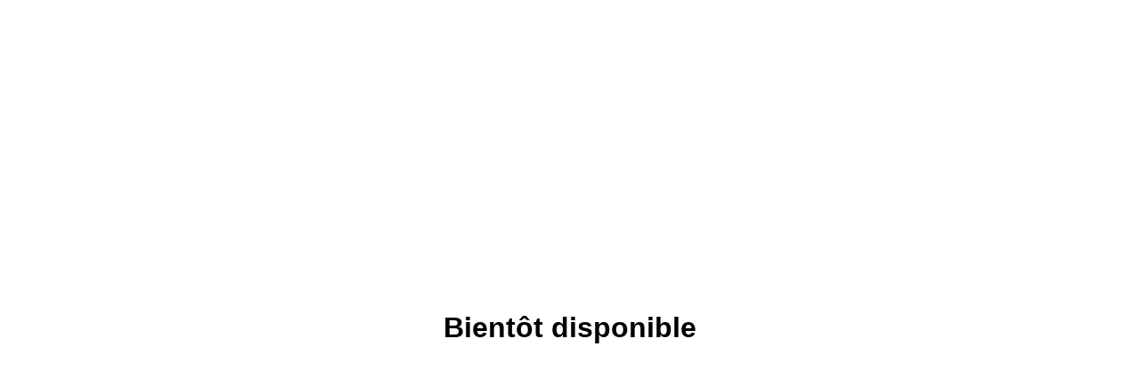

--- FILE ---
content_type: text/html; charset=UTF-8
request_url: https://firelab.fr/studio-firelab/
body_size: 74
content:
		<!DOCTYPE html>
		<html lang="fr">
		<head>
			<meta charset="UTF-8">
			<meta name="viewport" content="width=device-width, initial-scale=1.0">
			<title>Bientôt disponible</title>
			<style>
				body {
					display: flex;
					justify-content: center;
					align-items: center;
					height: 100vh;
					font-family: Arial, sans-serif;
				}
			</style>
		</head>
		<body>
			<h1>Bientôt disponible</h1>
		</body>
		</html>
		